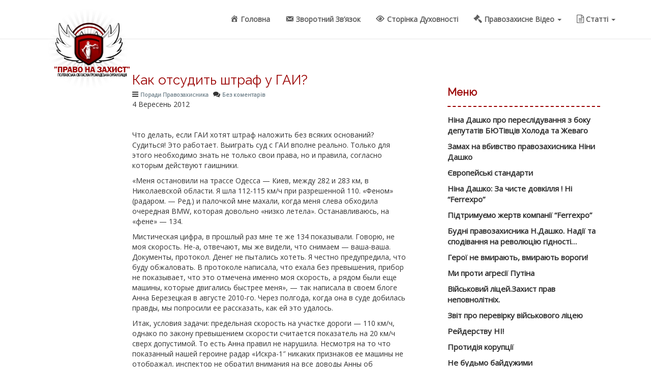

--- FILE ---
content_type: text/html; charset=UTF-8
request_url: http://zakon-poltava.pl.ua/kak-otsudit-shtraf-u-gai/
body_size: 17057
content:
<!DOCTYPE html>
<html lang="uk" prefix="og: http://ogp.me/ns# fb: http://ogp.me/ns/fb#">
  <head>
	<meta charset="UTF-8">
	<meta name="viewport" content="width=device-width, initial-scale=1">	
	<link rel="profile" href="http://gmpg.org/xfn/11">
	<link rel="pingback" href="http://zakon-poltava.pl.ua/xmlrpc.php">

	<!-- Favicon -->  	
		<link rel="icon" href="http://zakon-poltava.pl.ua/wp-content/uploads/2015/07/logotip25.png">
	
	
	

<!-- This site is optimized with the Yoast SEO plugin v2.3.5 - https://yoast.com/wordpress/plugins/seo/ -->
<title>Как отсудить штраф у ГАИ? - &quot;ПРАВО НА ЗАХИСТ&quot;</title>
<meta name="robots" content="noodp,noydir"/>
<link rel="canonical" href="http://zakon-poltava.pl.ua/kak-otsudit-shtraf-u-gai/" />
<meta property="og:locale" content="uk_UA" />
<meta property="og:type" content="article" />
<meta property="og:title" content="Как отсудить штраф у ГАИ? - &quot;ПРАВО НА ЗАХИСТ&quot;" />
<meta property="og:description" content="Что делать, если ГАИ хотят штраф наложить без всяких оснований? Судиться! Это работает. Выиграть суд с ГАИ вполне реально. Только для этого необходимо знать не только свои права, но и правила, согласно которым действуют гаишники. «Меня остановили на трассе Одесса — Киев, между 282 и 283 км, в Николаевской области. Я шла 112-115 км/ч при &hellip;" />
<meta property="og:url" content="http://zakon-poltava.pl.ua/kak-otsudit-shtraf-u-gai/" />
<meta property="og:site_name" content="&quot;ПРАВО НА ЗАХИСТ&quot;" />
<meta property="article:section" content="Поради Правозахисника" />
<meta property="article:published_time" content="2012-09-04T02:28:12+00:00" />
<meta property="article:modified_time" content="2012-09-04T02:28:17+00:00" />
<meta property="og:updated_time" content="2012-09-04T02:28:17+00:00" />
<meta property="fb:app_id" content="1878540655704889" />
<meta name="twitter:card" content="summary"/>
<meta name="twitter:description" content="Что делать, если ГАИ хотят штраф наложить без всяких оснований? Судиться! Это работает. Выиграть суд с ГАИ вполне реально. Только для этого необходимо знать не только свои права, но и правила, согласно которым действуют гаишники. «Меня остановили на трассе Одесса — Киев, между 282 и 283 км, в Николаевской области. Я шла 112-115 км/ч при [&hellip;]"/>
<meta name="twitter:title" content="Как отсудить штраф у ГАИ? - &quot;ПРАВО НА ЗАХИСТ&quot;"/>
<meta name="twitter:domain" content="&quot;ПРАВО НА ЗАХИСТ&quot;"/>
<!-- / Yoast SEO plugin. -->

<link rel="alternate" type="application/rss+xml" title="&quot;ПРАВО НА ЗАХИСТ&quot; &raquo; стрічка" href="http://zakon-poltava.pl.ua/feed/" />
<link rel="alternate" type="application/rss+xml" title="&quot;ПРАВО НА ЗАХИСТ&quot; &raquo; Канал коментарів" href="http://zakon-poltava.pl.ua/comments/feed/" />
<link rel="alternate" type="application/rss+xml" title="&quot;ПРАВО НА ЗАХИСТ&quot; &raquo; Как отсудить штраф у ГАИ? Канал коментарів" href="http://zakon-poltava.pl.ua/kak-otsudit-shtraf-u-gai/feed/" />
		<script type="text/javascript">
			window._wpemojiSettings = {"baseUrl":"http:\/\/s.w.org\/images\/core\/emoji\/72x72\/","ext":".png","source":{"concatemoji":"http:\/\/zakon-poltava.pl.ua\/wp-includes\/js\/wp-emoji-release.min.js?ver=4.3.34"}};
			!function(e,n,t){var a;function o(e){var t=n.createElement("canvas"),a=t.getContext&&t.getContext("2d");return!(!a||!a.fillText)&&(a.textBaseline="top",a.font="600 32px Arial","flag"===e?(a.fillText(String.fromCharCode(55356,56812,55356,56807),0,0),3e3<t.toDataURL().length):(a.fillText(String.fromCharCode(55357,56835),0,0),0!==a.getImageData(16,16,1,1).data[0]))}function i(e){var t=n.createElement("script");t.src=e,t.type="text/javascript",n.getElementsByTagName("head")[0].appendChild(t)}t.supports={simple:o("simple"),flag:o("flag")},t.DOMReady=!1,t.readyCallback=function(){t.DOMReady=!0},t.supports.simple&&t.supports.flag||(a=function(){t.readyCallback()},n.addEventListener?(n.addEventListener("DOMContentLoaded",a,!1),e.addEventListener("load",a,!1)):(e.attachEvent("onload",a),n.attachEvent("onreadystatechange",function(){"complete"===n.readyState&&t.readyCallback()})),(a=t.source||{}).concatemoji?i(a.concatemoji):a.wpemoji&&a.twemoji&&(i(a.twemoji),i(a.wpemoji)))}(window,document,window._wpemojiSettings);
		</script>
		<style type="text/css">
img.wp-smiley,
img.emoji {
	display: inline !important;
	border: none !important;
	box-shadow: none !important;
	height: 1em !important;
	width: 1em !important;
	margin: 0 .07em !important;
	vertical-align: -0.1em !important;
	background: none !important;
	padding: 0 !important;
}
</style>
<link rel='stylesheet' id='bootstrap-css'  href='http://zakon-poltava.pl.ua/wp-content/plugins/easy-bootstrap-shortcodes/styles/bootstrap.min.css?ver=4.3.34' type='text/css' media='all' />
<link rel='stylesheet' id='bootstrap-fa-icon-css'  href='http://zakon-poltava.pl.ua/wp-content/plugins/easy-bootstrap-shortcodes/styles/font-awesome.min.css?ver=4.3.34' type='text/css' media='all' />
<link rel='stylesheet' id='dashicons-css'  href='http://zakon-poltava.pl.ua/wp-includes/css/dashicons.min.css?ver=4.3.34' type='text/css' media='all' />
<link rel='stylesheet' id='elusive-css'  href='http://zakon-poltava.pl.ua/wp-content/plugins/menu-icons/css/elusive.min.css?ver=2.0' type='text/css' media='all' />
<link rel='stylesheet' id='font-awesome-css'  href='http://zakon-poltava.pl.ua/wp-content/plugins/menu-icons/css/font-awesome.min.css?ver=4.4.0' type='text/css' media='all' />
<link rel='stylesheet' id='foundation-icons-css'  href='http://zakon-poltava.pl.ua/wp-content/plugins/menu-icons/css/foundation-icons.min.css?ver=3.0' type='text/css' media='all' />
<link rel='stylesheet' id='genericon-css'  href='http://zakon-poltava.pl.ua/wp-content/plugins/menu-icons/css/genericons.min.css?ver=3.4' type='text/css' media='all' />
<link rel='stylesheet' id='menu-icons-extra-css'  href='http://zakon-poltava.pl.ua/wp-content/plugins/menu-icons/css/extra.min.css?ver=0.8.1' type='text/css' media='all' />
<link rel='stylesheet' id='contact-form-7-css'  href='http://zakon-poltava.pl.ua/wp-content/plugins/contact-form-7/includes/css/styles.css?ver=4.3' type='text/css' media='all' />
<link rel='stylesheet' id='shutter2-0-css'  href='http://zakon-poltava.pl.ua/wp-content/plugins/nextgen-gallery/products/photocrati_nextgen/modules/lightbox/static/shutter_reloaded/shutter.min.css?ver=4.3.34' type='text/css' media='all' />
<link rel='stylesheet' id='ram108-sape-css'  href='http://zakon-poltava.pl.ua/wp-content/plugins/ram108-sape/style.css?ver=4.3.34' type='text/css' media='all' />
<link rel='stylesheet' id='wp-pagenavi-css'  href='http://zakon-poltava.pl.ua/wp-content/plugins/wp-pagenavi/pagenavi-css.css?ver=2.70' type='text/css' media='all' />
<link rel='stylesheet' id='easy-facebook-likebox-plugin-styles-css'  href='http://zakon-poltava.pl.ua/wp-content/plugins/easy-facebook-likebox/public/assets/css/public.css?ver=4.2' type='text/css' media='all' />
<link rel='stylesheet' id='easy-facebook-likebox-popup-styles-css'  href='http://zakon-poltava.pl.ua/wp-content/plugins/easy-facebook-likebox/public/assets/popup/magnific-popup.css?ver=4.2' type='text/css' media='all' />
<link rel='stylesheet' id='wpf_authority_bootstrapmin-css'  href='http://zakon-poltava.pl.ua/wp-content/themes/wpf-authority/css/bootstrap.css?ver=4.3.34' type='text/css' media='all' />
<link rel='stylesheet' id='wpf_authority_fontawesome-css'  href='http://zakon-poltava.pl.ua/wp-content/themes/wpf-authority/css/font-awesome.css?ver=4.3.34' type='text/css' media='all' />
<link rel='stylesheet' id='wpf_authority_animation-css'  href='http://zakon-poltava.pl.ua/wp-content/themes/wpf-authority/css/animate.css?ver=4.3.34' type='text/css' media='all' />
<link rel='stylesheet' id='wpf_authority_googlefont_opensans-css'  href='http://fonts.googleapis.com/css?family=Open+Sans&#038;ver=4.3.34' type='text/css' media='all' />
<link rel='stylesheet' id='wpf_authority_googlefont_raleway-css'  href='http://fonts.googleapis.com/css?family=Raleway&#038;ver=4.3.34' type='text/css' media='all' />
<link rel='stylesheet' id='wpf_authority_rtl-css'  href='http://zakon-poltava.pl.ua/wp-content/themes/wpf-authority/rtl.css?ver=4.3.34' type='text/css' media='all' />
<link rel='stylesheet' id='style-css'  href='http://zakon-poltava.pl.ua/wp-content/themes/wpf-authority/style.css?ver=4.3.34' type='text/css' media='all' />
<link rel='stylesheet' id='ebs_dynamic_css-css'  href='http://zakon-poltava.pl.ua/wp-content/plugins/easy-bootstrap-shortcodes/styles/ebs_dynamic_css.php?ver=4.3.34' type='text/css' media='all' />
<link rel='stylesheet' id='A2A_SHARE_SAVE-css'  href='http://zakon-poltava.pl.ua/wp-content/plugins/add-to-any/addtoany.min.css?ver=1.11' type='text/css' media='all' />
<meta property='vk:app_id' content='3131855' />
<meta property="fb:admins" content="440990492739160"/>
<script type='text/javascript'>
/* <![CDATA[ */
var append_link = {"read_more":"\u0414\u0436\u0435\u0440\u0435\u043b\u043e: %link%","prepend_break":"2","use_title":"false","add_site_name":"true","site_name":"\"\u041f\u0420\u0410\u0412\u041e \u041d\u0410 \u0417\u0410\u0425\u0418\u0421\u0422\"","site_url":"http:\/\/zakon-poltava.pl.ua","always_link_site":"false"};
/* ]]> */
</script>
<script type='text/javascript' src='http://zakon-poltava.pl.ua/wp-content/plugins/append-link-on-copy/js/append_link.js?ver=4.3.34'></script>
<script type='text/javascript' src='http://zakon-poltava.pl.ua/wp-includes/js/jquery/jquery.js?ver=1.11.3'></script>
<script type='text/javascript' src='http://zakon-poltava.pl.ua/wp-includes/js/jquery/jquery-migrate.min.js?ver=1.2.1'></script>
<script type='text/javascript' src='http://zakon-poltava.pl.ua/wp-content/plugins/easy-bootstrap-shortcodes/js/bootstrap.min.js?ver=4.3.34'></script>
<script type='text/javascript'>
/* <![CDATA[ */
var vkapi = {"wpurl":"http:\/\/zakon-poltava.pl.ua"};
/* ]]> */
</script>
<script type='text/javascript' src='http://zakon-poltava.pl.ua/wp-content/plugins/vkontakte-api/js/callback.js?ver=4.3.34'></script>
<script type='text/javascript'>
/* <![CDATA[ */
var photocrati_ajax = {"url":"http:\/\/zakon-poltava.pl.ua\/?photocrati_ajax=1","wp_home_url":"http:\/\/zakon-poltava.pl.ua","wp_site_url":"http:\/\/zakon-poltava.pl.ua","wp_root_url":"http:\/\/zakon-poltava.pl.ua","wp_plugins_url":"http:\/\/zakon-poltava.pl.ua\/wp-content\/plugins","wp_content_url":"http:\/\/zakon-poltava.pl.ua\/wp-content","wp_includes_url":"http:\/\/zakon-poltava.pl.ua\/wp-includes\/","ngg_param_slug":"nggallery"};
/* ]]> */
</script>
<script type='text/javascript' src='http://zakon-poltava.pl.ua/wp-content/plugins/nextgen-gallery/products/photocrati_nextgen/modules/ajax/static/ajax.min.js?ver=4.3.34'></script>
<script type='text/javascript' src='http://zakon-poltava.pl.ua/wp-content/plugins/easy-facebook-likebox/public/assets/popup/jquery.magnific-popup.min.js?ver=4.2'></script>
<script type='text/javascript' src='http://zakon-poltava.pl.ua/wp-content/plugins/easy-facebook-likebox/public/assets/js/jquery.cookie.js?ver=4.2'></script>
<script type='text/javascript' src='http://zakon-poltava.pl.ua/wp-content/plugins/easy-facebook-likebox/public/assets/js/public.js?ver=4.2'></script>
<!--[if lt IE 9]>
<script type='text/javascript' src='http://zakon-poltava.pl.ua/wp-content/themes/wpf-authority/js/html5shiv.js?ver=3.7.3'></script>
<![endif]-->
<!--[if lt IE 9]>
<script type='text/javascript' src='http://zakon-poltava.pl.ua/wp-content/themes/wpf-authority/js/respond.js'></script>
<![endif]-->
<link rel="EditURI" type="application/rsd+xml" title="RSD" href="http://zakon-poltava.pl.ua/xmlrpc.php?rsd" />
<link rel="wlwmanifest" type="application/wlwmanifest+xml" href="http://zakon-poltava.pl.ua/wp-includes/wlwmanifest.xml" /> 
<meta name="generator" content="WordPress 4.3.34" />
<link rel='shortlink' href='http://zakon-poltava.pl.ua/?p=792' />

<script type="text/javascript"><!--
var a2a_config=a2a_config||{},wpa2a={done:false,html_done:false,script_ready:false,script_load:function(){var a=document.createElement('script'),s=document.getElementsByTagName('script')[0];a.type='text/javascript';a.async=true;a.src='http://static.addtoany.com/menu/page.js';s.parentNode.insertBefore(a,s);wpa2a.script_load=function(){};},script_onready:function(){wpa2a.script_ready=true;if(wpa2a.html_done)wpa2a.init();},init:function(){for(var i=0,el,target,targets=wpa2a.targets,length=targets.length;i<length;i++){el=document.getElementById('wpa2a_'+(i+1));target=targets[i];a2a_config.linkname=target.title;a2a_config.linkurl=target.url;if(el){a2a.init('page',{target:el});el.id='';}wpa2a.done=true;}wpa2a.targets=[];}};a2a_config.callbacks=a2a_config.callbacks||[];a2a_config.callbacks.push({ready:wpa2a.script_onready});a2a_localize = {
	Share: "Share",
	Save: "Save",
	Subscribe: "Subscribe",
	Email: "Email",
	Bookmark: "Bookmark",
	ShowAll: "Show all",
	ShowLess: "Show less",
	FindServices: "Find service(s)",
	FindAnyServiceToAddTo: "Instantly find any service to add to",
	PoweredBy: "Powered by",
	ShareViaEmail: "Share via email",
	SubscribeViaEmail: "Subscribe via email",
	BookmarkInYourBrowser: "Bookmark in your browser",
	BookmarkInstructions: "Press Ctrl+D or \u2318+D to bookmark this page",
	AddToYourFavorites: "Add to your favorites",
	SendFromWebOrProgram: "Send from any email address or email program",
	EmailProgram: "Email program",
	More: "More&#8230;"
};

//--></script>
<!-- <meta name="NextGEN" version="2.1.15" /> -->
<style type="text/css">
	
	
.search_form form input[type=submit]{
  background-color: #9a0000;
  color: #fff;
}

.navbar-brand span,.credit_links a{
  color: #9a0000;
}
.sticky_post,.sticky{border-bottom:2px solid #9a0000;}

.navbar-default .navbar-nav > li > a:hover,.navbar-default .navbar-nav > li > a:focus{
  color: #9a0000;  
}
.navbar-default .navbar-nav > .active > a, .navbar-default .navbar-nav > .active > a:hover, .navbar-default .navbar-nav > .active > a:focus {
  color: #9a0000;
}
.navbar-default .navbar-nav > .open > a, .navbar-default .navbar-nav > .open > a:hover, .navbar-default .navbar-nav > .open > a:focus {
  color: #9a0000;
  background: none;
}
.dropdown-menu > li > a:hover,.dropdown-menu > li > a:focus{  
  color: #9a0000;
}

.testimonial_content blockquote:before,.dropdown-menu>.active>a, .dropdown-menu>.active>a:focus, .dropdown-menu>.active>a:hover {
  background-color: #9a0000;
}  
.service_icon:hover{
  color: #9a0000;
}
.read_more:hover{
  color: #9a0000;
  border-bottom: 1px dotted #9a0000;
}
.howworks_featured .media-left:hover{
  color: #9a0000; 
}
.featured_btn:hover,.featured_btn:focus{
  background-color: #9a0000;
  border:1px solid #9a0000;  
}
.price_badge {
  background: none repeat scroll 0 0 #9a0000;
}

.single_footer_top ul li a:hover{
  color: #9a0000;
}
.contact_mail p>span,.contact_mail p>a, .navbar-header .logo-text , .navbar-header .navbar-brand:hover,.navbar-header .navbar-brand:focus,.navbar-header .navbar-brand:active{
  color: #9a0000;
}
.single_footer_middle>h2:hover{
  color: #9a0000;
}
.social_nav li a:hover{
  border-color: #9a0000;
  color: #9a0000;
}
#banner h2,.bio_title strong {
  color: #9a0000;
}
.imgedit_heading .panel-title > a, #cancel-comment-reply-link, .single_footer_top a {
  color: #9a0000;
}
.expand_icon {
  background-color: #9a0000;
}
.imgedit_panel .panel-default {  
  border-color: #9a0000;
}
.imgedit_contactinfo p>a, .author_lebel{
  color: #9a0000;
}
.term_cond_info>a{
  color:#9a0000;
}
.manual_btn {
  background-color: #9a0000;
}
.support_btn{
  background-color: #9a0000;
}
.submitphot_content > p>span{
  color: #9a0000;
}
.archiveblog_right > h2 a{
  color: #9a0000;
}
.post_commentbox a:hover, .post_commentbox span:hover{
  color:#9a0000; 
}
.pagination li a,.comment_navigation a.page-numbers,.page-links a{
  color: #9a0000;
}
.pagination li a:hover,.pagination li a:focus,.comment_navigation a.page-numbers:hover,.comment_navigation a.page-numbers:focus{
  background-color: #9a0000;
}
.single_sidebar > h2 {
  border-bottom: 2px dashed #9a0000;
  color: #9a0000;
}
.single_sidebar ul li a:hover{
  color:#9a0000; 
}
.catg_nav li > a:hover{
  color: #9a0000;
}
.tags_nav li a:hover,.tags_nav li a:focus,.tagcloud a:hover, .tagcloud a:focus{
  background-color:#9a0000;
}
.archiveblog_right h1,.archiveblog_right h2,.archiveblog_right h3,.archiveblog_right h4,.archiveblog_right h5,.archiveblog_right h6{
  color:#9a0000; 
}

.next_nav,.previous_nav{
  background-color: #9a0000;
  color:#ffffff;
}
.next_nav:hover,.previous_nav:hover {

  color: #9a0000;
  background-color:#F0F0F0;
}

.slick-dots li.slick-active button:before {
  border: 2px solid #9a0000;
}
.price_nav li:hover .price_heading{
    background-color: #9a0000;
} 
.price_nav li:hover .price_img_inner{
    border: 2px solid #9a0000;
} 
.price_nav li:hover .price_img_inner{
    border: 2px solid #9a0000;
} 
.price_nav li:hover .price_count{
    background-color:  #9a0000;
}
.price_nav li:hover .get_button{
    background-color:  #9a0000;
    border-color: #9a0000;
}
.slides-pagination a {
  border: 2px solid #9a0000;
}
.slider_caption > h2 span{ 
  color: #9a0000; 
}
.slider_btn {
  border: 1px solid #9a0000;  
}
.slider_btn:hover,.slider_btn:focus{
  color: #9a0000;  
}
.slick-slide:hover .team_name{
  color: #9a0000;
}
.team_social a:hover{
  color: #9a0000;
  border-color: #9a0000;
}
.wpcf7-submit,#respond .form-submit #submit {
  background-color: #9a0000;
}  
.wpcf7-submit:hover,#respond .form-submit #submit:hover{
  background-color: #fff; 
  color:#9a0000;
}
.similar_post h2>i, #respond #commentform #form-allowed-tags code{
  color: #9a0000;
}	
	
	
	
	</style><style type="text/css" media="screen">body{position:relative}#dynamic-to-top{display:none;overflow:hidden;width:auto;z-index:90;position:fixed;bottom:20px;right:20px;top:auto;left:auto;font-family:sans-serif;font-size:1em;color:#fff;text-decoration:none;padding:17px 16px;border:1px solid #000;background:#272727;-webkit-background-origin:border;-moz-background-origin:border;-icab-background-origin:border;-khtml-background-origin:border;-o-background-origin:border;background-origin:border;-webkit-background-clip:padding-box;-moz-background-clip:padding-box;-icab-background-clip:padding-box;-khtml-background-clip:padding-box;-o-background-clip:padding-box;background-clip:padding-box;-webkit-box-shadow:0 1px 3px rgba( 0, 0, 0, 0.4 ), inset 0 0 0 1px rgba( 0, 0, 0, 0.2 ), inset 0 1px 0 rgba( 255, 255, 255, .4 ), inset 0 10px 10px rgba( 255, 255, 255, .1 );-ms-box-shadow:0 1px 3px rgba( 0, 0, 0, 0.4 ), inset 0 0 0 1px rgba( 0, 0, 0, 0.2 ), inset 0 1px 0 rgba( 255, 255, 255, .4 ), inset 0 10px 10px rgba( 255, 255, 255, .1 );-moz-box-shadow:0 1px 3px rgba( 0, 0, 0, 0.4 ), inset 0 0 0 1px rgba( 0, 0, 0, 0.2 ), inset 0 1px 0 rgba( 255, 255, 255, .4 ), inset 0 10px 10px rgba( 255, 255, 255, .1 );-o-box-shadow:0 1px 3px rgba( 0, 0, 0, 0.4 ), inset 0 0 0 1px rgba( 0, 0, 0, 0.2 ), inset 0 1px 0 rgba( 255, 255, 255, .4 ), inset 0 10px 10px rgba( 255, 255, 255, .1 );-khtml-box-shadow:0 1px 3px rgba( 0, 0, 0, 0.4 ), inset 0 0 0 1px rgba( 0, 0, 0, 0.2 ), inset 0 1px 0 rgba( 255, 255, 255, .4 ), inset 0 10px 10px rgba( 255, 255, 255, .1 );-icab-box-shadow:0 1px 3px rgba( 0, 0, 0, 0.4 ), inset 0 0 0 1px rgba( 0, 0, 0, 0.2 ), inset 0 1px 0 rgba( 255, 255, 255, .4 ), inset 0 10px 10px rgba( 255, 255, 255, .1 );box-shadow:0 1px 3px rgba( 0, 0, 0, 0.4 ), inset 0 0 0 1px rgba( 0, 0, 0, 0.2 ), inset 0 1px 0 rgba( 255, 255, 255, .4 ), inset 0 10px 10px rgba( 255, 255, 255, .1 );-webkit-border-radius:30px;-moz-border-radius:30px;-icab-border-radius:30px;-khtml-border-radius:30px;border-radius:30px}#dynamic-to-top:hover{background:#4e9c9c;background:#272727 -webkit-gradient( linear, 0% 0%, 0% 100%, from( rgba( 255, 255, 255, .2 ) ), to( rgba( 0, 0, 0, 0 ) ) );background:#272727 -webkit-linear-gradient( top, rgba( 255, 255, 255, .2 ), rgba( 0, 0, 0, 0 ) );background:#272727 -khtml-linear-gradient( top, rgba( 255, 255, 255, .2 ), rgba( 0, 0, 0, 0 ) );background:#272727 -moz-linear-gradient( top, rgba( 255, 255, 255, .2 ), rgba( 0, 0, 0, 0 ) );background:#272727 -o-linear-gradient( top, rgba( 255, 255, 255, .2 ), rgba( 0, 0, 0, 0 ) );background:#272727 -ms-linear-gradient( top, rgba( 255, 255, 255, .2 ), rgba( 0, 0, 0, 0 ) );background:#272727 -icab-linear-gradient( top, rgba( 255, 255, 255, .2 ), rgba( 0, 0, 0, 0 ) );background:#272727 linear-gradient( top, rgba( 255, 255, 255, .2 ), rgba( 0, 0, 0, 0 ) );cursor:pointer}#dynamic-to-top:active{background:#272727;background:#272727 -webkit-gradient( linear, 0% 0%, 0% 100%, from( rgba( 0, 0, 0, .3 ) ), to( rgba( 0, 0, 0, 0 ) ) );background:#272727 -webkit-linear-gradient( top, rgba( 0, 0, 0, .1 ), rgba( 0, 0, 0, 0 ) );background:#272727 -moz-linear-gradient( top, rgba( 0, 0, 0, .1 ), rgba( 0, 0, 0, 0 ) );background:#272727 -khtml-linear-gradient( top, rgba( 0, 0, 0, .1 ), rgba( 0, 0, 0, 0 ) );background:#272727 -o-linear-gradient( top, rgba( 0, 0, 0, .1 ), rgba( 0, 0, 0, 0 ) );background:#272727 -ms-linear-gradient( top, rgba( 0, 0, 0, .1 ), rgba( 0, 0, 0, 0 ) );background:#272727 -icab-linear-gradient( top, rgba( 0, 0, 0, .1 ), rgba( 0, 0, 0, 0 ) );background:#272727 linear-gradient( top, rgba( 0, 0, 0, .1 ), rgba( 0, 0, 0, 0 ) )}#dynamic-to-top,#dynamic-to-top:active,#dynamic-to-top:focus,#dynamic-to-top:hover{outline:none}#dynamic-to-top span{display:block;overflow:hidden;width:14px;height:12px;background:url( http://zakon-poltava.pl.ua/wp-content/plugins/dynamic-to-top/css/images/up.png )no-repeat center center}</style>  </head>
  
  
<body class="single single-post postid-792 single-format-standard" >


  
  
  <!-- start navbar -->
 <nav class="navbar navbar-default navbar-fixed-top" role="navigation">
    <div class="container">
	
      <div class="navbar-header">
        <button type="button" class="navbar-toggle collapsed" data-toggle="collapse" data-target="#navbar" aria-expanded="false" aria-controls="navbar">
          <span class="sr-only">Toggle navigation</span>
          <span class="icon-bar"></span>
          <span class="icon-bar"></span>
          <span class="icon-bar"></span>
        </button>

		<!-- logo -->
		
					<a class="navbar-brand" href="http://zakon-poltava.pl.ua/"><img src="http://zakon-poltava.pl.ua/wp-content/uploads/2015/07/logotip25.png" alt="&quot;ПРАВО НА ЗАХИСТ&quot;"></a>

				 
      </div>
	  
	  
      <div id="navbar" class="navbar-collapse collapse navbar_area"> 
		
		
			<ul id="menu-menu" class="nav navbar-nav navbar-right custom_nav"><li id="menu-item-3231" class="menu-item menu-item-type-custom menu-item-object-custom menu-item-home menu-item-3231"><a title="Головна" href="http://zakon-poltava.pl.ua"><i class="_mi _before dashicons dashicons-admin-home"></i><span>Головна</span></a></li>
<li id="menu-item-3249" class="menu-item menu-item-type-post_type menu-item-object-page menu-item-3249"><a title="Зворотний зв&#039;язок" href="http://zakon-poltava.pl.ua/zvorotnij-zv-yazok/"><i class="_mi _before dashicons dashicons-email-alt"></i><span>Зворотний зв&#8217;язок</span></a></li>
<li id="menu-item-3254" class="menu-item menu-item-type-post_type menu-item-object-page menu-item-3254"><a title="Сторінка духовності" href="http://zakon-poltava.pl.ua/http-zakon-poltava-pl-ua-page_id-89/"><i class="_mi _before genericon genericon-show"></i><span>Сторінка духовності</span></a></li>
<li id="menu-item-3255" class="menu-item menu-item-type-post_type menu-item-object-page menu-item-has-children menu-item-3255 dropdown"><a title="Правозахисне відео" href="#" data-toggle="dropdown" class="dropdown-toggle" aria-haspopup="true"><i class="_mi _before fa fa-gavel"></i><span>Правозахисне відео</span> <span class="caret"></span></a>
<ul role="menu" class=" dropdown-menu">
	<li id="menu-item-3256" class="menu-item menu-item-type-post_type menu-item-object-page menu-item-3256"><a title="Фільм &quot; Бути почутими &quot;" href="http://zakon-poltava.pl.ua/pravozahisne-video/film-buti-pochutimi/"><i class="_mi _before dashicons dashicons-format-video"></i><span>Фільм &#8221; Бути почутими &#8220;</span></a></li>
	<li id="menu-item-3257" class="menu-item menu-item-type-post_type menu-item-object-page menu-item-3257"><a title="Акції протесту " href="http://zakon-poltava.pl.ua/pravozahisne-video/trk-vizit-aktsiya-protestu-proti-budivnitstva-bilanivskogo-gzk/"><i class="_mi _before dashicons dashicons-editor-video"></i><span>Акції протесту</span></a></li>
</ul>
</li>
<li id="menu-item-3258" class="menu-item menu-item-type-post_type menu-item-object-page menu-item-has-children menu-item-3258 dropdown"><a title="Статті " href="#" data-toggle="dropdown" class="dropdown-toggle" aria-haspopup="true"><i class="_mi _before fa fa-file-text-o"></i><span>Статті</span> <span class="caret"></span></a>
<ul role="menu" class=" dropdown-menu">
	<li id="menu-item-3260" class="menu-item menu-item-type-post_type menu-item-object-page menu-item-3260"><a title="&quot;Закон молчания лицея&quot;" href="http://zakon-poltava.pl.ua/statti-zhurnalistiv/o-belkovskogo/zakon-molchaniya-litseya/"><i class="_mi _before elusive el-icon-brush"></i><span>&#8220;Закон молчания лицея&#8221;</span></a></li>
	<li id="menu-item-3261" class="menu-item menu-item-type-post_type menu-item-object-page menu-item-3261"><a title="Морозное дыхание Басаврюков" href="http://zakon-poltava.pl.ua/statti-zhurnalistiv/o-belkovskogo/moroznoe-dyihanie-basavryukov/"><i class="_mi _before elusive el-icon-brush"></i><span>Морозное дыхание Басаврюков</span></a></li>
	<li id="menu-item-3263" class="menu-item menu-item-type-post_type menu-item-object-page menu-item-3263"><a title="Незамінні-ПФ ССУ" href="http://zakon-poltava.pl.ua/statti-zhurnalistiv/lyudmili-kucherenko/nezaminni-pf-ssu-2/"><i class="_mi _before elusive el-icon-brush"></i><span>Незамінні-ПФ ССУ</span></a></li>
	<li id="menu-item-3264" class="menu-item menu-item-type-post_type menu-item-object-page menu-item-3264"><a title="Судова система – найслабша ланка української демократії" href="http://zakon-poltava.pl.ua/statti-zhurnalistiv/lyudmili-kucherenko/sudova-sistema-nayslabsha-lanka-ukrayinskoyi-demokratiyi/"><i class="_mi _before elusive el-icon-brush"></i><span>Судова система – найслабша ланка української демократії</span></a></li>
	<li id="menu-item-3265" class="menu-item menu-item-type-post_type menu-item-object-page menu-item-3265"><a title="У Полтаві створюється Спілка бездомних громадських організацій" href="http://zakon-poltava.pl.ua/statti-zhurnalistiv/lyudmili-kucherenko/u-poltavi-stvoryuyetsya-spilka-bezdomnih-gromadskih-organizatsiy/"><i class="_mi _before elusive el-icon-brush"></i><span>У Полтаві створюється Спілка бездомних громадських організацій</span></a></li>
</ul>
</li>
</ul>	
			
		
      </div><!--/.nav-collapse -->
    </div>
  </nav>
  <!-- End navbar -->  
 
  <!-- start banner area -->
  
  
  
  <!-- End banner area -->  
  
  <!-- start image editing  -->
  <section id="blogArchive">
    <div class="container">
      <div class="row">
	  
        <div class="col-lg-8 col-md-8 col-sm-12">
		
						 
			  
										
						<div class="blogArchive_area">	
						
							 <!-- start single post content-->
							  <div class="single_archiveblog">
							  
									
								<div class="archiveblog_right">
								
								  <h2>Как отсудить штраф у ГАИ?</h2>
								  
								    <div class="post_commentbox">
	<i class="fa fa-bars"></i> <a href="http://zakon-poltava.pl.ua/category/poradi/" rel="category tag">Поради Правозахисника</a>	 <i class="fa fa-comments"></i> <a href="http://zakon-poltava.pl.ua/kak-otsudit-shtraf-u-gai/#respond">Без коментарiв</a>  <p class="postdate">4 Вересень 2012</p>

  </div>
  <div class="clearfix"></div>								  
								  <p>Что делать, если ГАИ хотят штраф наложить без всяких оснований? Судиться! Это работает. Выиграть суд с ГАИ вполне реально. Только для этого необходимо знать не только свои права, но и правила, согласно которым действуют гаишники.<span id="more-792"></span></p>
<p>«Меня остановили на трассе Одесса — Киев, между 282 и 283 км, в Николаевской области. Я шла 112-115 км/ч при разрешенной 110. «Феном» (радаром. — Ред.) и палочкой мне махали, когда меня слева обходила очередная BMW, которая довольно «низко летела». Останавливаюсь, на «фене» — 134.</p>
<p>Мистическая цифра, в прошлый раз мне те же 134 показывали. Говорю, не моя скорость. Не-а, отвечают, мы же видели, что снимаем — ваша-ваша. Документы, протокол. Денег не пытались хотеть. Я честно предупредила, что буду обжаловать. В протоколе написала, что ехала без превышения, прибор не показывает, что это отмечена именно моя скорость, а рядом были еще машины, которые двигались быстрее меня», — так написала в своем блоге Анна Березецкая в августе 2010-го. Через полгода, когда она в суде добилась правды, мы попросили ее рассказать, как ей это удалось.</p>
<p>Итак, условия задачи: предельная скорость на участке дороги — 110 км/ч, однако по закону превышением скорости считается показатель на 20 км/ч сверх допустимой. То есть Анна правил не нарушила. Несмотря на то что показанный нашей героине радар «Искра-1″ никаких признаков ее машины не отображал, инспектор не обратил внимания на все доводы Анны об отсутствии с ее стороны нарушения ПДД и составил протокол о превышении скорости. В соответствии с протоколом ГАИ было вынесено постановление об административном правонарушении, за что полагается штраф — 255 грн.</p>
<p>Однако уверенная в своей правоте наша героиня решила его оспорить. «В суд я подала на следующий день, по почте заказным письмом, приложив два экземпляра искового заявления, по две копии протокола и постановления ГАИ, копию квитанции об оплате госпошлины», — говорит Анна. По ее словам, помощь адвоката не понадобилась, однако юрист из «Клуба любителей Suzuki» помогла Анне составить исковое заявление и проконсультировала относительно дальнейших действий.</p>
<p>Хотя до вынесения решения прошло полгода времени на разбирательство ушло не так и много — заседание суда было всего одно. «Представители ГАИ на суд не явились. В ответ на вызов на второе заседание инспектор прислал просьбу о заочном рассмотрении, так как он по причине большого количества работы не может приехать в Киев на суд», — говорит г-жа Березецкая.</p>
<p>А 22 декабря 2010 года было вынесено долгожданное решение суда, где сказано, что ГАИ должно отменить постановление о правонарушении, так как ответчик не предоставил доказательств правомерности его вынесения. По словам Анны, в общей сложности на все про все ушло восемь с половиной часов личного времени, а расходы составили порядка 40 грн.</p>
<p>Правда, Анне пришлось несколько раз ходить в суд за уже вынесенным решением — его ей удалось получить только 7 февраля после стояния в многочасовых очередях.</p>
<p>Каждому — по праву</p>
<p>Итак, выиграть суд с ГАИ вполне реально. Только для этого необходимо знать не только свои права, но и правила, согласно которым действуют гаишники.</p>
<p>Прежде всего, ГАИ может измерять скорость движения автомобиля не любыми приборами, а только теми, которые внесены в специальный перечень: это «Беркут», «Сокол», «Искра-1″(с ним столкнулась наша героиня), «Радис», «РАПИРА», «ВИЗИР», а также работающие в автоматическом режиме и имеющие функцию фото- и видеосъемки «ВИЗИР 03″, «АРЕНА», «TruCAM».</p>
<p>«Если прибор не входит в перечень (разрешенных) техсредств, следует указать на неправомерность их использования в качестве доказательства по делу о правонарушении», — отмечает юрист ЮК «Ольга Демченко и партнеры» Юрий Бабенко. По его словам, водитель имеет право не подписывать протокол, предоставить объяснения и замечания по содержанию протокола, а также изложить мотивы отказа от его подписания.</p>
<p>Согласно закону, доказательством превышения скорости могут быть лишь данные прибора, который имеет функцию фото- и видеозаписи. «Инспекторы ГАИ не имеют права обвинять автомобилистов в превышении скорости, ссылаясь на показания измерителей «Беркут», «Сокол», «Радис», «Искра-1″, — уверена юрист LCF Law Group Марьяна Гармаш.</p>
<p>Но даже если у ГАИ есть фотография с зафиксированными номерами автомобиля, это тоже не доказывает вины водителя. При подготовке искового заявления можно обратить внимание суда, например, на то, что на фотографии не видно четко, где именно произошло нарушение. Важная деталь: если водитель заметил, что во время фиксирования скорости инспектор размахивал радаром, стоит отметить этот факт в объяснениях в протоколе. Ведь движение руки не только увеличивает показатель скорости автомобиля, но и повышает риск фиксирования чужой скорости.</p>
<p>Как правило, сотрудники ГАИ не являются по вызову в судебное заседание, а потому никаких аргументов в свою пользу не приводят.</p>
<p>Пока у страховщиков нет легального доступа к базе данных о нарушениях ПДД, поэтому на стоимость страховки наличие штрафов влиять не должно. Но никто не гарантирует, что такой доступ не будет открыт официально. И тем более никто не гарантирует, что такого доступа нет сейчас де-факто.</p>
<p>Руслан Черный, автовладелец: — Меня «поймали» на радар в Киеве, на Московском мосту. Никаких доказательств своей вины на приборе я не увидел, понимая, что ни видео, ни фото у инспектора ГАИ нет. Я бы и заплатил штраф, но инспектор уж больно по-хамски себя вел, что мне очень не понравилось. Поэтому я в протоколе объяснил, что с обвинением в правонарушении не согласен и заявил, что подам в суд. Потом подал в суд иск об оспаривании постановления и протокола. Гаишники в суд не явились, а я на заседании доказал суду свою правоту. На суд (от составления протокола до вынесения решения) ушло всего полтора месяца.</p>
<p>За и против суда с ГАИЗА ПРОТИВ<br />
Отсутствие расходов на уплату штрафа – до 850 грн Затраты личного времени<br />
Получение психологического удовлетворения от борьбы за свои права Оплата судебных издержек<br />
Снижение риска получить более серьезные санкции в следующий раз и риска удорожание автостраховки</p>
<p>Во сколько обойдется суд с ГАИСтатья расходов Сумма, грн<br />
Госпошлина 3,40<br />
Подача искового заявления заказным письмом 7,05<br />
Отправка заказным письмом материалов дела и повестки 7<br />
Отправка заказным письмом повторной повестки 7<br />
Бензин на несколько поездок суд, парковка около суда 40–70<br />
Итого 60–100</p>
<p>Санкции за нарушения ПДД</p>
<p>Санкции за нарушения ПДД установлены статьями 119, 121-128 Кодекса Украины об административных правонарушениях, в частности:</p>
<p>Стаття 122. Перевищення обмежень швидкості руху</p>
<p>Перевищення водіями транспортних засобів встановлених обмежень швидкості руху транспортних засобів більш як на двадцять кілометрів на годину тягнуть за собою накладення штрафу від п’ятнадцяти до двадцяти неоподатковуваних мінімумів доходів громадян (255–340 грн.).</p>
<p>Резюме: Выиграть суд с ГАИ — абсолютно реально. Но, решаясь на этот шаг, стоит быть готовым потратить время на составление и подачу иска, а также посещение судебных заседаний.<br />
Источник: Деньги</p>
<div class="addtoany_share_save_container addtoany_content_bottom"><div class="addtoany_header">Поділитися записом:</div><div class="a2a_kit a2a_kit_size_32 addtoany_list a2a_target" id="wpa2a_1"><a class="a2a_button_facebook" href="http://www.addtoany.com/add_to/facebook?linkurl=http%3A%2F%2Fzakon-poltava.pl.ua%2Fkak-otsudit-shtraf-u-gai%2F&amp;linkname=%D0%9A%D0%B0%D0%BA%20%D0%BE%D1%82%D1%81%D1%83%D0%B4%D0%B8%D1%82%D1%8C%20%D1%88%D1%82%D1%80%D0%B0%D1%84%20%D1%83%20%D0%93%D0%90%D0%98%3F" title="Facebook" rel="nofollow" target="_blank"></a><a class="a2a_button_vk" href="http://www.addtoany.com/add_to/vk?linkurl=http%3A%2F%2Fzakon-poltava.pl.ua%2Fkak-otsudit-shtraf-u-gai%2F&amp;linkname=%D0%9A%D0%B0%D0%BA%20%D0%BE%D1%82%D1%81%D1%83%D0%B4%D0%B8%D1%82%D1%8C%20%D1%88%D1%82%D1%80%D0%B0%D1%84%20%D1%83%20%D0%93%D0%90%D0%98%3F" title="VK" rel="nofollow" target="_blank"></a><a class="a2a_button_odnoklassniki" href="http://www.addtoany.com/add_to/odnoklassniki?linkurl=http%3A%2F%2Fzakon-poltava.pl.ua%2Fkak-otsudit-shtraf-u-gai%2F&amp;linkname=%D0%9A%D0%B0%D0%BA%20%D0%BE%D1%82%D1%81%D1%83%D0%B4%D0%B8%D1%82%D1%8C%20%D1%88%D1%82%D1%80%D0%B0%D1%84%20%D1%83%20%D0%93%D0%90%D0%98%3F" title="Odnoklassniki" rel="nofollow" target="_blank"></a><a class="a2a_button_twitter" href="http://www.addtoany.com/add_to/twitter?linkurl=http%3A%2F%2Fzakon-poltava.pl.ua%2Fkak-otsudit-shtraf-u-gai%2F&amp;linkname=%D0%9A%D0%B0%D0%BA%20%D0%BE%D1%82%D1%81%D1%83%D0%B4%D0%B8%D1%82%D1%8C%20%D1%88%D1%82%D1%80%D0%B0%D1%84%20%D1%83%20%D0%93%D0%90%D0%98%3F" title="Twitter" rel="nofollow" target="_blank"></a><a class="a2a_button_google_plus" href="http://www.addtoany.com/add_to/google_plus?linkurl=http%3A%2F%2Fzakon-poltava.pl.ua%2Fkak-otsudit-shtraf-u-gai%2F&amp;linkname=%D0%9A%D0%B0%D0%BA%20%D0%BE%D1%82%D1%81%D1%83%D0%B4%D0%B8%D1%82%D1%8C%20%D1%88%D1%82%D1%80%D0%B0%D1%84%20%D1%83%20%D0%93%D0%90%D0%98%3F" title="Google+" rel="nofollow" target="_blank"></a>
<script type="text/javascript"><!--
wpa2a.script_load();
//--></script>
</div></div>								  
								  <div class="post-tags"></div>
								  
								  
								  								  
								  
								</div>

							  </div>
							  <!-- End single post content-->	
						  
						</div>	 
					  
							 <!-- start post pagination -->
	 <div class="post_navigation">
		<a class="previous_nav wow fadeInLeft" href="http://zakon-poltava.pl.ua/otstoyat-svoi-prava-kak-vesti-sebya-s-gai-i-v-sude/" rel="prev">Отстоять свои права: как вести себя с ГАИ и в суде</a> 
		<a class="next_nav wow fadeInRight" href="http://zakon-poltava.pl.ua/kak-obzhalovat-deystviya-inspektora-gai-v-sude/" rel="next">Как обжаловать действия инспектора ГАИ в суде?</a>	 </div>
	  <!-- End post pagination -->						  
											  
					  
    <div class="similar_post">
						<h2>Вам також може сподобатись... <i class="fa fa-thumbs-o-up"></i></h2>
						<ul class="small_catg similar_nav">
		<li>
		  <div class="media">
			<a href="http://zakon-poltava.pl.ua/yurist-rasskazal-kak-ne-platit-15-pri-obmene-valyutyi/" class="media-left related-img">
			  			</a>
			<div class="media-body">
			  <h4 class="media-heading"><a href="http://zakon-poltava.pl.ua/yurist-rasskazal-kak-ne-platit-15-pri-obmene-valyutyi/">Юрист рассказал, как не платить 15% при обмене валюты</a></h4> 
			  <p class="postdate">6 Грудень 2012</p>
			</div>
		  </div>
		</li>
	  
	
    
		<li>
		  <div class="media">
			<a href="http://zakon-poltava.pl.ua/poryadok-oformleniya-sotsialnoy-pensii-na-ukraine/" class="media-left related-img">
			  			</a>
			<div class="media-body">
			  <h4 class="media-heading"><a href="http://zakon-poltava.pl.ua/poryadok-oformleniya-sotsialnoy-pensii-na-ukraine/">Порядок оформления социальной пенсии на Украине .</a></h4> 
			  <p class="postdate">6 Грудень 2012</p>
			</div>
		  </div>
		</li>
	  
	
    </ul></div>					  
					  <div id="vkapi_comments">
    <table
                id='vkapi_wrapper'
                style='width:auto; margin:10px auto 20px 0;'
                data-vkapi-notify='792'
                data-vkapi-url='http://zakon-poltava.pl.ua'>
                <td style='font-weight:800; white-space:nowrap'>
                    Comments:
                </td><td>
			    <button style='white-space:nowrap'
			            class='submit vk_recount'
			            onclick='showVK()'>
			        VKontakte (0)
			    </button>
			</td><td>
			    <button style='white-space:nowrap'
			            class='submit'
			            onclick='showFB()'>
			        Facebook (<fb:comments-count href='http://zakon-poltava.pl.ua/kak-otsudit-shtraf-u-gai/'>X</fb:comments-count>)
			    </button>
			</td></table>
				<script type='text/javascript'>
                    function onChangeRecalc(num){
                        jQuery('button.vk_recount').html('VKontakte ('+num+')');
                    }
				</script>
			<div id='vkapi'></div>
			<script type='text/javascript'>
				jQuery(document).on('vkapi_vk', function(){
                    VK.Widgets.Comments(
                        'vkapi', {
                            width: 600,
                            height: 0,
                            limit: 15,
                            attach: "graffiti,photo,audio,video,link",
                            autoPublish: 1,
                            mini: 1,
                            pageUrl: 'http://zakon-poltava.pl.ua/kak-otsudit-shtraf-u-gai/'
                        }, 792);
				});
			</script>
			<div style='background:white'
			     class='fb-comments'
			     data-href='http://zakon-poltava.pl.ua/kak-otsudit-shtraf-u-gai/'
			     data-num-posts='15'
			     data-width='600'
			     data-colorscheme='light'>
			</div></div>
<div id="vkapi_wrapper" data-vkapi-notify="792"></div>					  							
						
								
				 				
				
							
				
				
							

        </div>
		
		
		        <div class="col-lg-4 col-md-4 col-sm-12">
         <div class="blog_sidebar">
		 
			<div class="single_sidebar"><div id="fb-root"></div>
					<script>(function(d, s, id) {
					  var js, fjs = d.getElementsByTagName(s)[0];
					  if (d.getElementById(id)) return;
					  js = d.createElement(s); js.id = id;
					  js.src = "//connect.facebook.net/ru_RU/all.js#xfbml=1&appId=1878540655704889";
					  fjs.parentNode.insertBefore(js, fjs);
					}(document, 'script', 'facebook-jssdk'));</script><div class="fb-page " data-href="https://www.facebook.com/398564650337507" data-hide-cover=false data-width="300" data-height="" data-show-facepile=true  data-show-posts=false data-adapt-container-width=false data-hide-cta=false data-small-header="false"></div></div><div class="single_sidebar"><h2>Меню</h2><div class="menu-menyu-container"><ul id="menu-menyu" class="menu"><li id="menu-item-3198" class="menu-item menu-item-type-taxonomy menu-item-object-category menu-item-3198"><a title="Ніна Дашко про   переслідування з боку  депутатів БЮТівців Холода та    Жеваго" href="http://zakon-poltava.pl.ua/category/nina-dashko-pro-peresliduvanya-byutivtsiv-deputata-holoda-nardepa-zhevago/">Ніна Дашко про   переслідування з боку  депутатів БЮТівців Холода та    Жеваго</a></li>
<li id="menu-item-2794" class="menu-item menu-item-type-taxonomy menu-item-object-category menu-item-2794"><a href="http://zakon-poltava.pl.ua/category/dashko/">Замах на вбивство правозахисника Ніни Дашко</a></li>
<li id="menu-item-2293" class="menu-item menu-item-type-taxonomy menu-item-object-category menu-item-2293"><a href="http://zakon-poltava.pl.ua/category/yevropeyski-standarti/">Європейські стандарти</a></li>
<li id="menu-item-1238" class="menu-item menu-item-type-taxonomy menu-item-object-category menu-item-1238"><a href="http://zakon-poltava.pl.ua/category/nasha-aktsiya/">Ніна Дашко: За чисте довкілля ! Ні &#8220;Ferrexpo&#8221;</a></li>
<li id="menu-item-2265" class="menu-item menu-item-type-taxonomy menu-item-object-category menu-item-2265"><a href="http://zakon-poltava.pl.ua/category/pidtrimuyemo-zhertv-kompaniyi-ferrexpo/">Підтримуємо жертв компанії &#8220;Ferrexpo&#8221;</a></li>
<li id="menu-item-2416" class="menu-item menu-item-type-taxonomy menu-item-object-category menu-item-2416"><a href="http://zakon-poltava.pl.ua/category/maydan/">Будні правозахисника Н.Дашко. Надії та сподівання на революцію гідності&#8230;</a></li>
<li id="menu-item-2517" class="menu-item menu-item-type-taxonomy menu-item-object-category menu-item-2517"><a href="http://zakon-poltava.pl.ua/category/geroyi-ukrayini/">Герої не вмирають, вмирають вороги!</a></li>
<li id="menu-item-2604" class="menu-item menu-item-type-taxonomy menu-item-object-category menu-item-2604"><a href="http://zakon-poltava.pl.ua/category/vves-svit-proti-agressiyi-putina-poltavtsi-proti-agresiyi/">Ми проти агресії Путіна</a></li>
<li id="menu-item-1250" class="menu-item menu-item-type-taxonomy menu-item-object-category menu-item-1250"><a href="http://zakon-poltava.pl.ua/category/rezonans/">Військовий ліцей.Захист прав неповнолітніх.</a></li>
<li id="menu-item-2610" class="menu-item menu-item-type-taxonomy menu-item-object-category menu-item-2610"><a href="http://zakon-poltava.pl.ua/category/zvit-pro-perevirku-buvshogo-viyskovogo-litseyu/">Звіт про перевірку військового ліцею</a></li>
<li id="menu-item-2294" class="menu-item menu-item-type-taxonomy menu-item-object-category menu-item-2294"><a href="http://zakon-poltava.pl.ua/category/reyderstvu-ni/">Рейдерству НІ!</a></li>
<li id="menu-item-925" class="menu-item menu-item-type-taxonomy menu-item-object-category menu-item-925"><a href="http://zakon-poltava.pl.ua/category/protidiya-koruptsiyi/">Протидія корупції</a></li>
<li id="menu-item-2048" class="menu-item menu-item-type-taxonomy menu-item-object-category menu-item-2048"><a href="http://zakon-poltava.pl.ua/category/ne-budmo-bayduzhimi/">Не будьмо байдужими</a></li>
<li id="menu-item-647" class="menu-item menu-item-type-taxonomy menu-item-object-category current-post-ancestor current-menu-parent current-post-parent menu-item-647"><a href="http://zakon-poltava.pl.ua/category/poradi/">Поради Правозахисника</a></li>
<li id="menu-item-2239" class="menu-item menu-item-type-taxonomy menu-item-object-category menu-item-2239"><a href="http://zakon-poltava.pl.ua/category/piket-mu-militsiyi-18-7-13-r-na-pidtrimku-vradiyivki/">Пікет МУ міліції 18.07.13 р.на підтримку Врадіївки</a></li>
<li id="menu-item-3069" class="menu-item menu-item-type-taxonomy menu-item-object-category menu-item-3069"><a href="http://zakon-poltava.pl.ua/category/oberi-prezidenta-yakiy-poverne-tobi-batkivshhinu/">Обери Президента, який поверне тобі Батьківщину</a></li>
<li id="menu-item-2394" class="menu-item menu-item-type-taxonomy menu-item-object-category menu-item-2394"><a href="http://zakon-poltava.pl.ua/category/vitannya/">Вітання</a></li>
<li id="menu-item-122" class="menu-item menu-item-type-post_type menu-item-object-page menu-item-122"><a href="http://zakon-poltava.pl.ua/kontakti/">Контакти</a></li>
</ul></div></div><div class="single_sidebar"><h2>Події </h2>			<div class="textwidget"><script>var calendru_c='';var calendru_mc='';var calendru_dc='';var calendru_c_all='';var calendru_n_l=0;var calendru_n_s=0;var calendru_n_d=0;var calendru_i_f=1;var calendru_show_names = 0;</script><script src=http://www.calend.ru/img/export/informer_new_theme6u.js?></script></div>
		</div><div class="single_sidebar"><h2></h2><div id="vkapi_comments-4_wrapper">
			<div class="wrap">
				<div id="vkapi_comments_browse"></div>
				<script type="text/javascript">
					jQuery(document).on('vkapi_vk', function () {
						VK.Widgets.CommentsBrowse('vkapi_comments_browse', {
                            limit: '5',
                            height: '1',
                        	mini: 1
                    	});
                    });
				</script>
			</div>
			</div></div>			

		 
		  
         </div>
        </div>		
		
      </div>
    </div>
  </section>
  <!-- End image editing  -->
      
  <!-- start footer -->
 <footer id="footer">
    <div class="container">
      <div class="row">
        <div class="col-lg-12 col-md-12 col-sm-12">
          <div class="footer_top">
            <div class="row">
			
				
			  
            </div>
          </div>
        </div>

        <div class="col-lg-12 col-md-12 col-sm-12">
          <div class="footer_bottom">
		  
            <div class="developer">
                  <ul class="social_nav">
					
					
											<li><a href="https://www.facebook.com/nina.dasko" target="_blank"><i class="fa fa-facebook"></i></a></li>
										

							
					

						
					

											<li><a href="https://www.youtube.com/user/ZakonPoltava" target="_blank"><i class="fa fa-youtube"></i></a></li>
						
					

						
					
				
                    
                  </ul>
            </div>
			
            <div class="copyright">
			
							<p>&quot;Право на Захист&quot;</p>
							
			
            </div>	
			
          </div>
        </div>
<p align="right"><a target="_blank" href="https://kreatiwa.net"><img src="https://kreatiwa.net/krwlogo50.png" alt="Kreatiwa.net — Веб-студия" width="60" height="40" border="0"></a></p>

		<center><!--LiveInternet counter--><script type="text/javascript"><!--
document.write("<a href='//www.liveinternet.ru/click' "+
"target=_blank><img src='//counter.yadro.ru/hit?t14.1;r"+
escape(document.referrer)+((typeof(screen)=="undefined")?"":
";s"+screen.width+"*"+screen.height+"*"+(screen.colorDepth?
screen.colorDepth:screen.pixelDepth))+";u"+escape(document.URL)+
";"+Math.random()+
"' alt='' title='LiveInternet: показано число просмотров за 24"+
" часа, посетителей за 24 часа и за сегодня' "+
"border='0' width='88' height='31'><\/a>")
//--></script><!--/LiveInternet--></center>
	
		
      </div>
    </div>
  </footer>
  <!-- End footer -->

	
	<!-- ngg_resource_manager_marker --><meta property='vk:app_id' content='3131855' />
<meta property="fb:admins" content="440990492739160"/>
<script type='text/javascript' src='http://zakon-poltava.pl.ua/wp-content/plugins/contact-form-7/includes/js/jquery.form.min.js?ver=3.51.0-2014.06.20'></script>
<script type='text/javascript'>
/* <![CDATA[ */
var _wpcf7 = {"loaderUrl":"http:\/\/zakon-poltava.pl.ua\/wp-content\/plugins\/contact-form-7\/images\/ajax-loader.gif","sending":"\u041d\u0430\u0434\u0441\u0438\u043b\u0430\u043d\u043d\u044f...","cached":"1"};
/* ]]> */
</script>
<script type='text/javascript' src='http://zakon-poltava.pl.ua/wp-content/plugins/contact-form-7/includes/js/scripts.js?ver=4.3'></script>
<script type='text/javascript'>
/* <![CDATA[ */

var nextgen_lightbox_settings = {"static_path":"http:\/\/zakon-poltava.pl.ua\/wp-content\/plugins\/nextgen-gallery\/products\/photocrati_nextgen\/modules\/lightbox\/static","context":"all_images"};
/* ]]> */
</script>
<script type='text/javascript' src='http://zakon-poltava.pl.ua/wp-content/plugins/nextgen-gallery/products/photocrati_nextgen/modules/nextgen_gallery_display/static/common.min.js?ver=2.1.15'></script>
<script type='text/javascript' src='http://zakon-poltava.pl.ua/wp-content/plugins/nextgen-gallery/products/photocrati_nextgen/modules/lightbox/static/lightbox_context.min.js'></script>
<script type='text/javascript'>
/* <![CDATA[ */

nextgen_shutter2_i18n = ["\u041d\u0430\u0437\u0430\u0434","\u0414\u0430\u043b\u0456","\u0417\u0430\u043a\u0440\u0438\u0442\u0438","\u041f\u043e\u0432\u043d\u0438\u0439 \u0440\u043e\u0437\u043c\u0456\u0440","\u0417\u0430 \u0440\u043e\u0437\u043c\u0456\u0440\u043e\u043c \u0435\u043a\u0440\u0430\u043d\u0430","\u0417\u043e\u0431\u0440\u0430\u0436\u0435\u043d\u043d\u044f","\u0437","\u0417\u0430\u0432\u0430\u043d\u0442\u0430\u0436\u0435\u043d\u043d\u044f..."];
/* ]]> */
</script>
<script type='text/javascript' src='http://zakon-poltava.pl.ua/wp-content/plugins/nextgen-gallery/products/photocrati_nextgen/modules/lightbox/static/shutter_reloaded/shutter.min.js'></script>
<script type='text/javascript' src='http://zakon-poltava.pl.ua/wp-content/plugins/nextgen-gallery/products/photocrati_nextgen/modules/lightbox/static/shutter_reloaded/nextgen_shutter_reloaded.min.js'></script>
<script type='text/javascript' src='http://zakon-poltava.pl.ua/wp-content/plugins/dynamic-to-top/js/libs/jquery.easing.js?ver=1.3'></script>
<script type='text/javascript'>
/* <![CDATA[ */
var mv_dynamic_to_top = {"text":"0","version":"0","min":"200","speed":"1000","easing":"easeInOutExpo","margin":"20"};
/* ]]> */
</script>
<script type='text/javascript' src='http://zakon-poltava.pl.ua/wp-content/plugins/dynamic-to-top/js/dynamic.to.top.min.js?ver=3.4.2'></script>
<script type='text/javascript' src='http://zakon-poltava.pl.ua/wp-content/themes/wpf-authority/js/bootstrap.js?ver=3.3.4'></script>
<script type='text/javascript' src='http://zakon-poltava.pl.ua/wp-content/themes/wpf-authority/js/wow.js?ver=1.1.2'></script>
<script type='text/javascript' src='http://zakon-poltava.pl.ua/wp-content/themes/wpf-authority/js/custom.js'></script>
<div id="vkapi_body">            <div id="fb-root"></div>
            <script>
                jQuery(function () {
                    window.fbAsyncInit = function () {
                        FB.init({
                            appId: 1878540655704889,
                            status: true,
                            cookie: true,
                            xfbml: true
                        });
                        FB.Event.subscribe('comment.create', onChangePlusFB);
                        FB.Event.subscribe('comment.remove', onChangeMinusFB);
                        jQuery(document).trigger('vkapi_fb');
                    };

                    (function (d) {
                        var js, id = 'facebook-jssdk', ref = d.getElementsByTagName('script')[0];
                        if (d.getElementById(id)) {
                            return;
                        }
                        js = d.createElement('script');
                        js.id = id;
                        js.async = true;
                        js.src = "//connect.facebook.net/ru_RU/all.js";
                        ref.parentNode.insertBefore(js, ref);
                    }(document));
                });
            </script>
                    <div id="vk_api_transport"></div>
            <script type="text/javascript">
                jQuery(function () {
                    window.vkAsyncInit = function () {
                        VK.init({
                            apiId: 3131855
                        });
                        if (typeof onChangePlusVK !== 'undefined')
                            VK.Observer.subscribe('widgets.comments.new_comment', onChangePlusVK);
                        if (typeof onChangeMinusVK !== 'undefined')
                            VK.Observer.subscribe('widgets.comments.delete_comment', onChangeMinusVK);
                        if (!window.vkapi_vk) {
                            window.vkapi_vk = true;
                            jQuery(document).trigger('vkapi_vk');
                        }
                    };

                    var el = document.createElement("script");
                    el.type = "text/javascript";
                    el.src = "https://vk.com/js/api/openapi.js";
                    el.async = true;
                    document.getElementById("vk_api_transport").appendChild(el);
                });
            </script>
                    <div id="fb-root"></div>
            <script>
                jQuery(function () {
                    window.fbAsyncInit = function () {
                        FB.init({
                            appId: 1878540655704889,
                            status: true,
                            cookie: true,
                            xfbml: true
                        });
                        FB.Event.subscribe('comment.create', onChangePlusFB);
                        FB.Event.subscribe('comment.remove', onChangeMinusFB);
                        jQuery(document).trigger('vkapi_fb');
                    };

                    (function (d) {
                        var js, id = 'facebook-jssdk', ref = d.getElementsByTagName('script')[0];
                        if (d.getElementById(id)) {
                            return;
                        }
                        js = d.createElement('script');
                        js.id = id;
                        js.async = true;
                        js.src = "//connect.facebook.net/ru_RU/all.js";
                        ref.parentNode.insertBefore(js, ref);
                    }(document));
                });
            </script>
        </div>
<script type="text/javascript"><!--
wpa2a.targets=[
{title:"\u041a\u0430\u043a \u043e\u0442\u0441\u0443\u0434\u0438\u0442\u044c \u0448\u0442\u0440\u0430\u0444 \u0443 \u0413\u0410\u0418?",url:"http://zakon-poltava.pl.ua/kak-otsudit-shtraf-u-gai/"}];
wpa2a.html_done=true;if(wpa2a.script_ready&&!wpa2a.done)wpa2a.init();wpa2a.script_load();
//--></script>
<script type="text/javascript">
<!--
var _acic={dataProvider:10};(function(){var e=document.createElement("script");e.type="text/javascript";e.async=true;e.src="https://www.acint.net/aci.js";var t=document.getElementsByTagName("script")[0];t.parentNode.insertBefore(e,t)})()
//-->
</script><script type="text/javascript">jQuery(function(){showFB(0,0)});</script>
                <audio id="vkapi_sound" preload="auto" style="display: none !important; visibility: hidden !important;">
				    <source src="https://vk.com/mp3/bb2.mp3">
			    </audio >
          </body>
</html>
<!-- Performance optimized by W3 Total Cache. Learn more: http://www.w3-edge.com/wordpress-plugins/

Page Caching using disk: enhanced
Database Caching 4/89 queries in 0.042 seconds using disk
Object Caching 2817/3184 objects using disk

 Served from: zakon-poltava.pl.ua @ 2026-01-20 00:58:43 by W3 Total Cache -->

--- FILE ---
content_type: application/javascript
request_url: http://www.calend.ru/img/export/informer_new_theme6u.js?
body_size: 809
content:
var calendru_i_f; var calendru_n_l; var calendru_c_all; if(!calendru_c_all) calendru_c_all = calendru_c; var calendru_c_names; var calendru_t_names; var calendru_show_names; 
if(calendru_n_l==1) document.write('<a href=https://www.calend.ru><img src=https://www.calend.ru/img/export/logo-informer.gif alt="Calend.Ru - Календарь праздников" title="Calend.Ru - Календарь праздников" border=0></a><br>');
if(calendru_n_s!=1) {
				document.write("<div class="+calendru_dc+">");
				if (calendru_i_f) document.write("<img src=https://www.calend.ru/img/types/6.gif border=0 alt=\"Праздники Украины\" width=16 height=11 hspace=1 vspace=1>");
				document.write("Ближайшие праздники Украины");
				document.write("</div>");
			}if(calendru_n_d!=1) document.write("<div class="+calendru_mc+"><a target=_blank href=https://www.calend.ru/holidays/1-22/  class="+calendru_mc+" >22 января 2026 (чт):</a></div>");document.write("<div class="+calendru_c_all+">");document.write("<a target=_blank href=https://www.calend.ru/holidays/0/0/698/  class="+calendru_c+" >День соборности Украины</a>");document.write("</div>");if(calendru_n_d!=1) document.write("<div class="+calendru_mc+"><a target=_blank href=https://www.calend.ru/holidays/1-26/  class="+calendru_mc+" >26 января 2026 (пн):</a></div>");document.write("<div class="+calendru_c_all+">");document.write("<a target=_blank href=https://www.calend.ru/holidays/0/0/2270/  class="+calendru_c+" >День работника Государственной аудиторской службы Украины</a>");document.write("</div>");if(calendru_n_d!=1) document.write("<div class="+calendru_mc+"><a target=_blank href=https://www.calend.ru/holidays/2-14/  class="+calendru_mc+" >14 февраля 2026 (сб):</a></div>");document.write("<div class="+calendru_c_all+">");document.write("<a target=_blank href=https://www.calend.ru/holidays/0/0/15/6/  class="+calendru_c+" >День святого Валентина (День всех влюбленных) на Украине</a>");document.write("</div>");if(calendru_show_names) document.write("<div class=\"calend_names\"><span class=" + calendru_t_names + ">Именины сегодня</span>: <a class="+calendru_c_names+" href=\"https://www.calend.ru/names/0/0/317/\">Афанасий</a>, <a class="+calendru_c_names+" href=\"https://www.calend.ru/names/0/0/68/\">Иван</a></div>");